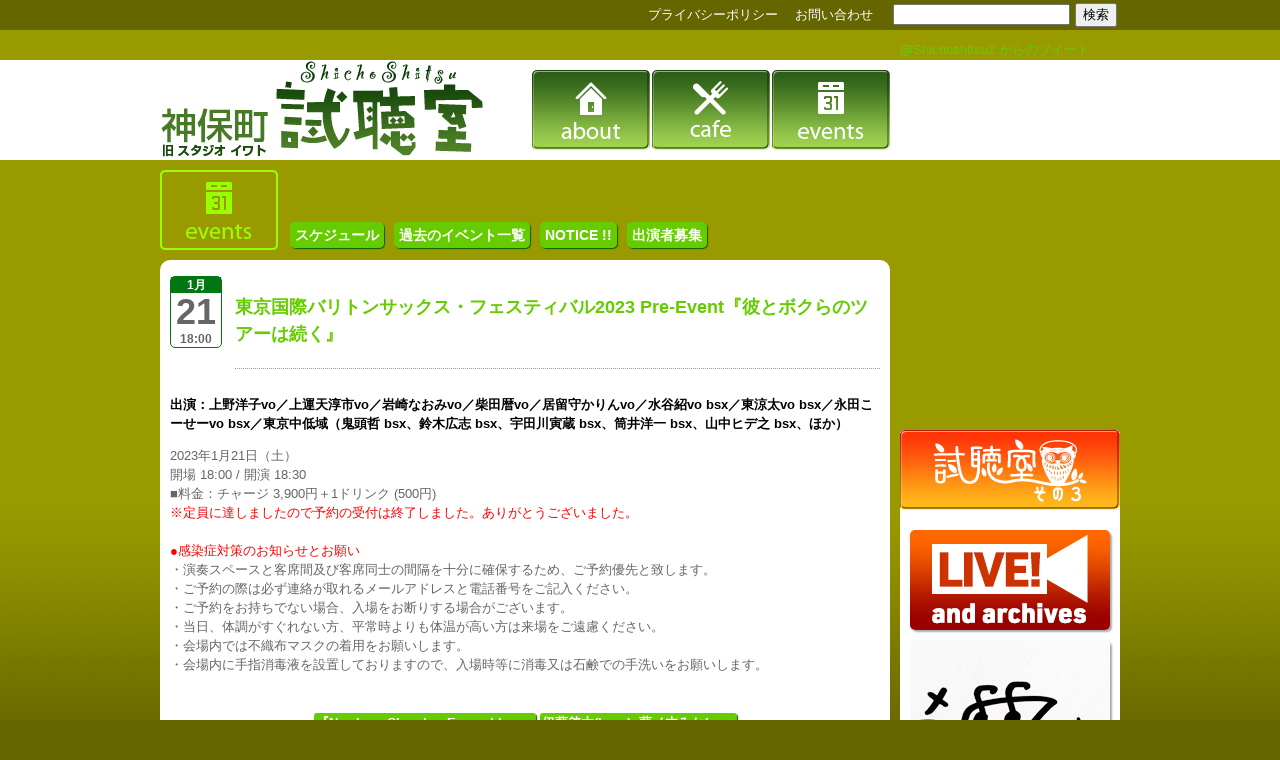

--- FILE ---
content_type: text/html; charset=UTF-8
request_url: http://shicho.org/2023/01/1_230121/
body_size: 10506
content:
<?xml version="1.0" encoding="UTF-8"?>
<!DOCTYPE html PUBLIC "-//W3C//DTD XHTML 1.0 Strict//EN" "http://www.w3.org/TR/xhtml1/DTD/xhtml1-strict.dtd">
<html lang="ja" xml:lang="ja" xmlns="http://www.w3.org/1999/xhtml" class="s1">
<head>
	<meta http-equiv="Content-Type" content="text/html; charset=UTF-8" />
	<meta http-equiv="Content-Style-Type" content="text/css" />
	<meta http-equiv="Content-Script-Type" content="text/javascript" />

	<meta name="author" content="" />
	<meta name="description" content="" />
	<meta name="keywords" content="" />
	<title>試聴室 &raquo; 東京国際バリトンサックス・フェスティバル2023 Pre-Event『彼とボクらのツアーは続く』</title>

	<link rel="stylesheet" href="http://shicho.org/wp/wp-content/themes/shichoshitsu2013/style.css?11" type="text/css" media="screen, print" />
	<script type="text/javascript" src="http://shicho.org/wp/wp-content/themes/shichoshitsu2013/elm/shared.js"></script>

	<link rel="pingback" href="http://shicho.org/wp/xmlrpc.php" />
<!--head from wp_head-->
<link rel="alternate" type="application/rss+xml" title="試聴室 &raquo; フィード" href="http://shicho.org/feed/" />
<link rel="alternate" type="application/rss+xml" title="試聴室 &raquo; コメントフィード" href="http://shicho.org/comments/feed/" />
<link rel="alternate" type="application/rss+xml" title="試聴室 &raquo; 東京国際バリトンサックス・フェスティバル2023 Pre-Event『彼とボクらのツアーは続く』 のコメントのフィード" href="http://shicho.org/2023/01/1_230121/feed/" />
<link rel='stylesheet' id='contact-form-7-css'  href='http://shicho.org/wp/wp-content/plugins/contact-form-7/styles.css?ver=2.4.4' type='text/css' media='all' />
<script type='text/javascript' src='http://shicho.org/wp/wp-includes/js/jquery/jquery.js?ver=1.8.3'></script>
<link rel="EditURI" type="application/rsd+xml" title="RSD" href="http://shicho.org/wp/xmlrpc.php?rsd" />
<link rel="wlwmanifest" type="application/wlwmanifest+xml" href="http://shicho.org/wp/wp-includes/wlwmanifest.xml" /> 
<link rel='prev' title='『Nowhere Chamber Ensemble』窪田ミナ (p), 沢田穣治 (cb), 向島ゆり子 (vn), 法橋泰子 (va), 橋本歩 (vc), 沼直也 (ds&amp;perc)' href='http://shicho.org/2023/01/1_230120/' />
<link rel='next' title='「石の寝床の新曲発表会～新春ワンマン～」 出演：石の寝床' href='http://shicho.org/2023/01/3_230121/' />
<meta name="generator" content="WordPress 3.5.1" />
<link rel='canonical' href='http://shicho.org/2023/01/1_230121/' />
<link rel='shortlink' href='http://shicho.org/?p=28116' />
<!--/head from wp_head-->
	<script data-ad-client="ca-pub-7225886557224517" async src="https://pagead2.googlesyndication.com/pagead/js/adsbygoogle.js"></script>
	<meta name="google-site-verification" content="n50jPvR36qKHyrIaNo8hyRWIncmPuDbCdo25z14cuYs" />
</head>
<body class="single single-post postid-28116 single-format-standard s1">

<div id="page">
<div id="header">

	<h1 id="siteTitle"><a href="http://shicho.org/"><img src="http://shicho.org/wp/wp-content/themes/shichoshitsu2013/img/logoHead1.png" width="360" height="100" alt="試聴室 神保町" /></a></h1>
	<div id="nav">
	<ul id="nav1">
		<li id="nav11"><a href="http://shicho.org/s1about/"><img src="http://shicho.org/wp/wp-content/themes/shichoshitsu2013/img/nav11.png" width="118" height="80" alt="about" /></a></li>
		<li id="nav12"><a href="http://shicho.org/s1cafemenu/"><img src="http://shicho.org/wp/wp-content/themes/shichoshitsu2013/img/nav12.png" width="118" height="80" alt="cafe" /></a></li>
		<li id="nav13"><a href="http://shicho.org/category/events/s1events/"><img src="http://shicho.org/wp/wp-content/themes/shichoshitsu2013/img/nav13.png" width="118" height="80" alt="events" /></a></li>
	</ul>
	</div>


</div><hr />
<div id="content">
	<div id="article">
		<div id="preSection"><h1><img src="http://shicho.org/wp/wp-content/themes/shichoshitsu2013/img/heading13.png" width="118" height="80" alt="" /></h1></div>
		<div id="eventsInfo"><ul>
			<li><a href="http://shicho.org/category/events/s1events/">スケジュール</a></li>
			<li><a href="http://shicho.org/tag/s1/">過去のイベント一覧</a></li>
			<li><a href="http://shicho.org/s1events_info/">NOTICE !!</a></li>
			<li><a href="http://shicho.org/s1events_booking/">出演者募集</a></li>
		</ul></div>
<hr />
		<div class="post-28116 post type-post status-publish format-standard hentry category-s1events tag-s1 section" id="post-28116">
			<div class="eventsDate"><span class="eventsMonth">1月</span><span class="eventsDay">21</span><span class="eventsTime">18:00</span></div>			<div class="sectionHead"><h2><a href="http://shicho.org/2023/01/1_230121/">東京国際バリトンサックス・フェスティバル2023 Pre-Event『彼とボクらのツアーは続く』</a></h2></div>			<div class="sectionBody">				<p><strong>出演：上野洋子vo／上運天淳市vo／岩崎なおみvo／柴田暦vo／居留守かりんvo／水谷紹vo bsx／東涼太vo bsx／永田こーせーvo bsx／東京中低域（鬼頭哲 bsx、鈴木広志 bsx、宇田川寅蔵 bsx、筒井洋一 bsx、山中ヒデ之 bsx、ほか）</strong></p>
<p>2023年1月21日（土）<br />
開場 18:00 / 開演 18:30<br />
■料金：チャージ 3,900円＋1ドリンク (500円)<br />
<span style="color: #ff0000;">※定員に達しましたので予約の受付は終了しました。ありがとうございました。</span><br />
<br />
<span style="color: #ff0000;">●感染症対策のお知らせとお願い</span><br />
・演奏スペースと客席間及び客席同士の間隔を十分に確保するため、ご予約優先と致します。<br />
・ご予約の際は必ず連絡が取れるメールアドレスと電話番号をご記入ください。<br />
・ご予約をお持ちでない場合、入場をお断りする場合がございます。<br />
・当日、体調がすぐれない方、平常時よりも体温が高い方は来場をご遠慮ください。<br />
・会場内では不織布マスクの着用をお願いします。<br />
・会場内に手指消毒液を設置しておりますので、入場時等に消毒又は石鹸での手洗いをお願いします。</p>
			</div>
		</div>
<hr />
		<div id="postSection"><ul>			<li><a href="http://shicho.org/2023/01/1_230120/" title="『Nowhere Chamber Ensemble』窪田ミナ (p), 沢田穣治 (cb), 向島ゆり子 (vn), 法橋泰子 (va), 橋本歩 (vc), 沼直也 (ds&#038;perc)">『Nowhere Chamber Ensemble』...</a></li>			<li><a href="http://shicho.org/2023/01/1_230122/" title="伊藤啓太(bass), 藤ノ木みか(perc), Sophia Noel(dance), 工藤丈輝(butoh)">伊藤啓太(bass), 藤ノ木みか(pe...</a></li>		</ul></div>	</div>

	<div id="aside">
		<div id="sub0">
			<ul><li id="nav10"><a href="http://shicho.org/category/events/s3events/"><img src="http://shicho.org/wp/wp-content/themes/shichoshitsu2013/img/nav30.png" width="220" height="80" alt="試聴室 その3" /></a></li></ul>
		</div><hr />
		<div id="sub1">
			<ul>
<li id="text-7" class="widget widget_text">			<div class="textwidget"><!--  --><a href="http://shicho.org/live_post/"><img src="http://shicho.org/wp/wp-content/uploads/2020/11/live_btn.png" alt="LIVE!" /></a></div>
		</li><li id="text-2" class="widget widget_text">			<div class="textwidget"><a href="http://shicho.org/memory/"><img src="http://shicho.org/wp/wp-content/uploads/2017/04/MK_bn.jpg" alt="メモリー黄金町ダウンロード" /></a></div>
		</li><li id="text-3" class="widget widget_text">			<div class="textwidget"><a href="http://shicho.org/2_close/"><img src="http://shicho.org/wp/wp-content/uploads/2017/05/2close_01.jpg" alt="閉店のご挨拶" /></a></div>
		</li><li id="text-4" class="widget widget_text">			<div class="textwidget"><a href="http://shicho.org/tag/s2/"><img src="http://shicho.org/wp/wp-content/themes/shichoshitsu2013/img/sideSono2.png" alt="その2" /></a></div>
		</li><li id="text-5" class="widget widget_text">			<div class="textwidget"><a href="http://shicho.org/mailmagtemp/"><img src="http://shicho.org/wp/wp-content/themes/shichoshitsu2011R/img/ban_mailmag.png" alt="メルマガ 登録・解除" /></a></div>
		</li><li id="text-6" class="widget widget_text"><h2 class="widgettitle">出演者募集!</h2>			<div class="textwidget"><p>神保町 試聴室では、広く出演者を募集しております。
<a href="http://shicho.org/s1events_booking/">コチラから</a>ぜひお問い合わせください！
<a href=" http://shicho.org/s3events_booking/">そして６月オープン予定の日ノ出町 試聴室その３でも出演者募集中！ご応募</a>お待ちしてま～す。</p></div>
		</li>			</ul>
		</div><hr />
		<div id="sub2">
			<ul>
			</ul>
		</div><hr />
	</div>

	<div id="after">
		<dl>
			<dt>twitter</dt>
			<dd><ul id="twitterArea">
				<li><a class="twitter-timeline" href="https://twitter.com/Shichoshitsu2" data-widget-id="349321203191783427" width="220" height="370">@Shichoshitsu2 からのツイート</a>
<script>!function(d,s,id){var js,fjs=d.getElementsByTagName(s)[0],p=/^http:/.test(d.location)?'http':'https';if(!d.getElementById(id)){js=d.createElement(s);js.id=id;js.src=p+"://platform.twitter.com/widgets.js";fjs.parentNode.insertBefore(js,fjs);}}(document,"script","twitter-wjs");</script></li>
			</ul></dd>
			<dt>試聴室について</dt>
			<dd><ul id="aboutArea">
				<li><a href="http://shicho.org/privacy/">プライバシーポリシー</a></li>
				<li><a href="http://shicho.org/inquiry/">お問い合わせ</a></li>
				<li><form role="search" method="get" id="searchform" action="#" ><input type="text" value="" name="s" id="s" /><input type="submit" id="searchsubmit" value="検索" /></form></li>
			</ul></dd>
		</dl>
	</div>
</div><hr />

<div id="footer">
	<dl><a href="https://select-type.com/law/?sp=OjCpcAfbrdI" target="_blank">特定商取引法に基づく表記</a></dl>
	<dl>
		<dt>神保町 試聴室</dt>
		<dd>〒101-0065 東京都千代田区西神田3-8-5</dd>
	</dl><dl>
		<dt>横浜 日ノ出町 試聴室 その3</dt>
		<dd>〒231-0033 神奈川県横浜市長者町9-159 第1田浦ビル2階</dd>
	</dl>
	<p>Copyright &copy; 2017-2019 試聴室 by L.R.C. LLC. All Rights Reserved<a href="http://shicho.org/wp/wp-login.php?action=logout&amp;_wpnonce=95ac2316f5">.</a></p>
</div>
</div>
</body>
</html>

--- FILE ---
content_type: text/html; charset=utf-8
request_url: https://www.google.com/recaptcha/api2/aframe
body_size: 267
content:
<!DOCTYPE HTML><html><head><meta http-equiv="content-type" content="text/html; charset=UTF-8"></head><body><script nonce="Xbcnhp6Z1l8qo3wYC-1Vuw">/** Anti-fraud and anti-abuse applications only. See google.com/recaptcha */ try{var clients={'sodar':'https://pagead2.googlesyndication.com/pagead/sodar?'};window.addEventListener("message",function(a){try{if(a.source===window.parent){var b=JSON.parse(a.data);var c=clients[b['id']];if(c){var d=document.createElement('img');d.src=c+b['params']+'&rc='+(localStorage.getItem("rc::a")?sessionStorage.getItem("rc::b"):"");window.document.body.appendChild(d);sessionStorage.setItem("rc::e",parseInt(sessionStorage.getItem("rc::e")||0)+1);localStorage.setItem("rc::h",'1768597267384');}}}catch(b){}});window.parent.postMessage("_grecaptcha_ready", "*");}catch(b){}</script></body></html>

--- FILE ---
content_type: text/css
request_url: http://shicho.org/wp/wp-content/themes/shichoshitsu2013/style.css?11
body_size: 291
content:
@charset "utf-8";
/*
Theme Name: shichoshitsu 2013
Theme URI: http://shicho.org/
Description: for shichoshitsu 2013-05-14T00:00:00+09:00 (JST)
Version: 0.9
Author: mickn
Author URI: http://mtrw.jp/
Tags: 
*/


/* Hide from WIN_IE4 */
@import "elm/0_filter.css" ;
/* End Hide from WIN_IE4 */


--- FILE ---
content_type: text/css
request_url: http://shicho.org/wp/wp-content/themes/shichoshitsu2013/elm/1_initial.css
body_size: 4089
content:
@charset "UTF-8";

/*
initialize
2010-01-23T04:32:08+09:00 (JST)
========================================*/


/*	flat
========================================*/
html {
	overflow-y: scroll;
	}
q:before, q:after {
	content: "";
	}
ul, ol {
	list-style-type: none;
	}

body, 
h1, h2, h3, h4, h5, h6, p, blockquote, pre, 
dl, dd, ul, ol, 
form, fieldset, textarea, input, button, select {
	margin: 0;
	}
body, 
ul, ol, th, td, 
fieldset, legend, label {
	padding: 0;
	}
fieldset, 
img, abbr, acronym {
	border: 0;
	}
table {
	border-collapse: collapse;
	border-spacing: 0;
	}

pre, 
code, kbd, samp, tt {
	font-family: inherit;
	font-family: expression(this.parentNode.currentStyle.fontFamily);
	}
h1, h2, h3, h4, h5, h6, 
table, textarea, pre, 
sub, sup, big, small {
	font-size: 100%;
	}
h1, h2, h3, h4, h5, h6, 
th, 
strong, b {
	font-weight: normal;
	}
address, 
em, cite, var, dfn, i {
	font-style: normal;
	}
a, del, ins {
	text-decoration: none;
	}
caption, th {
	text-align: left;
	}
th, td, 
textarea, select {
	vertical-align: top;
	}
img, object {
	vertical-align: bottom;
	}
sub, sup {
	vertical-align: baseline;
	}
legend, a {
	color: inherit;
	color: expression(this.parentNode.currentStyle.color);
	}
table {
	line-height: expression(this.parentNode.currentStyle.lineHeight);
	}




/*	independent hack
========================================*/

/*		for win ie7
====================*/
*:first-child+html body {
	font-family: Meiryo, 'メイリオ', 'ＭＳ Ｐゴシック', sans-serif;
	}
*:first-child+html pre {
	overflow-y: hidden;
	}
*:first-child+html code, *:first-child+html var, *:first-child+html kbd, *:first-child+html samp {
	vertical-align: baseline;
	}
*:first-child+html legend {
	margin-left: -0.5em;
	}
*:first-child+html li dl {
	display: inline;
	}
	/* for win ie7 */

/*		for win ie5-6 
====================\*/
* html body {
	font-family: Meiryo, 'メイリオ', 'ＭＳ Ｐゴシック', sans-serif;
	}
* html pre {
	overflow-y: hidden;
	width: 100%;
	}
* html code, * html var, * html kbd, * html samp {
	vertical-align: baseline;
	}
* html legend {
	margin-left: -0.5em;
	}
* html li dl {
	display: inline;
	}
* html input, * html button, * html select {
	font-size: 86%;
	}
	/* for win ie5-6 */

/*		for mac ie5
====================*/
* html>body {
	font-family: 'ヒラギノ角ゴ Pro W3', Osaka !important;
	}
* html>body pre {
	white-space: normal;
	overflow: visible;
	}
	/* for mac ie5 */




/*	fix up
========================================*/

/*		block
====================*/
body {
	font-family: "Lucida Grande", "Hiragino Kaku Gothic Pro", "ヒラギノ角ゴ Pro W3", Osaka, "メイリオ", Meiryo, "ＭＳ Ｐゴシック", Geneva, Arial, Verdana, sans-serif;
	font-size: 12px;
	line-height: 1.5;
	}
pre {
	overflow: auto;
	font-family: monospace;
	}
hr {
	display: none;
	}

/*		form
====================*/
input, button, select, textarea {
	margin: 0 0.2em;
	}
label, button, select {
	cursor: pointer;
	}
input[type="submit"], input[type="reset"], input[type="button"], 
input[type="radio"], input[type="checkbox"] {
	cursor: pointer;
	}

/*		inline1
====================*/
ins[datetime]:after, del[datetime]:after {
	content: "\2002\28"attr(datetime)"\29\2002";
	}
ins {
	text-decoration: underline;
	}
del {
	text-decoration: line-through;
	}

/*		inline2
====================*/
q:before {
	content: "\2002\22";
	}
q:after {
	content: "\22\2002";
	}
q[title]:after {
	content: "\2002\28"attr(title)"\29\22\2002";
	}
q[cite]:after {
	content: "\2002\28"attr(cite)"\29\22\2002";
	}
q[cite][title]:after {
	content: "\2002\28"attr(title)"\2002\3A\2002"attr(cite)"\29\22\2002";
	}
q {
	contentBeforeAfter: expression(this.style.contentBeforeAfter || (this.innerHTML = '&nbsp;&quot;' + this.innerHTML + '&quot;&nbsp;', 1));
	}
abbr, acronym {
	cursor: help;
	}

/*		inline3
====================*/
sub {
	vertical-align: -0.2em;
	font-size: 79%;
	line-height: 1;
	}
sup {
	vertical-align: 0.4em;
	font-size: 79%;
	line-height: 1;
	}
code, var, kbd, samp {
	font-family: monospace;
	vertical-align: bottom;
	}
var {
	font-style: italic;
	}


--- FILE ---
content_type: text/css
request_url: http://shicho.org/wp/wp-content/themes/shichoshitsu2013/elm/2_class.css
body_size: 10032
content:
@charset "UTF-8";

/*
general class
2009-02-14T15:03:10+09:00 (JST)
========================================*/


/*	default
========================================*/
ul.default, .default ul {
	list-style-type: circle;
	}
ol.default, .default ol {
	list-style-type: decimal;
	}
h1.default, h2.default, h3.default, h4.default, h5.default, h6.default, 
address.default, p.default, blockquote.default, pre.default, 
ul.default, ol.default, dl.default, table.default, form.default, form.default fieldset {
	margin-bottom: 1.0em;
	}
table h1.default, table h2.default, table h3.default, table h4.default, table h5.default, table h6.default, 
table address.default, table p.default, table blockquote.default, table pre.default, 
table ul.default, table ol.default, table dl.default, table table.default, table form.default, 
li h1.default, li h2.default, li h3.default, li h4.default, li h5.default, li h6.default, 
li address.default, li p.default, li blockquote.default, li pre.default, 
li ul.default, li ol.default, li dl.default, li table.default, li form.default, 
dl h1.default, dl h2.default, dl h3.default, dl h4.default, dl h5.default, dl h6.default, 
dl address.default, dl p.default, dl blockquote.default, dl pre.default, 
dl ul.default, dl ol.default, dl dl.default, dl table.default, dl form.default {
	margin: 0;
	}
blockquote.default {
	padding: 0 2.5em;
	}
blockquote.default:after {
	display: block;
	}
blockquote[title].default:after {
	content: "\28"attr(title)"\29";
	}
blockquote[cite].default:after {
	content: "\28"attr(cite)"\29";
	}
blockquote[cite][title].default:after {
	content: "\28"attr(title)"\2002\3A\2002"attr(cite)"\29";
	}
blockquote.default blockquote {
	padding: 0 1.5em;
	}
.default dt {
	padding-left: 0em;
	}
ul.default , ol.default , .default dd {
	padding-left: 2.5em;
	}
.default li dt, .default dd dt {
	padding-left: 0;
	}
.default li ul, .default li ol, .default li dd, 
.default dd ul, .default dd ol, .default dd dd {
	padding-left: 1.5em;
	}
table.default td, table.default th {
	border: 1px solid #ccc;
	}
pre.default {
	padding: 1em;
	border: 1px solid #ccc;
	}
.default fieldset {
	border: 1px solid #ccc;
	}


/*	general-purpose
========================================*/
.overlong {
	word-break: break-all;
	}

.alignright, .fR {
	float: right;
	margin-left: 1em;
	}
.alignleft, .fL {
	float: left;
	margin-right: 1em;
	}
.tR {
	text-align: right;
	}
.tC {
	text-align: center;
	}
.tL {
	text-align: left;
	}

.pB, .photoBox {
	padding: 5px;
	border-style: solid;
	border-width: 1px;
	border-color: #666 #ccc #ccc #666;
	background-color: #fff;
	font-size: 86%;
	}
.pB img, .photoBox img {
	border-style: solid;
	border-width: 1px;
	border-color: #ccc #666 #666 #ccc;
	}

/*		clearfix
====================*/
.clearfix:after {
	content: ".";
	display: block;
	height: 0;
	clear: both;
	visibility: hidden;
	}
.clearfix {
	display: inline-block;
	}
/* Hides from IE-mac \*/
* html .clearfix {
	height: 1%;
	}
.clearfix {
	display: block;
	}
	/* End hide from IE-mac */


/*	navigation
========================================*/

/*		fitted 1 (big hot spot)
====================*/
/*required*/
.navF1 ul {
	list-style-type: none;
	overflow: hidden;
	padding-left: 0;
	line-height: 2em;
	}
.navF1 li {
	display: inline;
	}
.navF1 a {
	color: #fff;
	}
.navF1 a:hover {
	background-color: #f60;
	color: #ff0;
	}
.navF1 a, .navF1 span {
	height: 1%;
	padding: 2em;
	background-color: #f90;
	}
/*optional horizontal position*/
.navF1 ul.c {
	text-align: center;
	}
.navF1 ul.r {
	text-align: right;
	}
* html>body .navF1 ul.r {
	padding-right: 2em;
	}
.navF1 ul.m a, .navF1 ul.m span {
	background-image: url(img/lm_rsaquo1.gif);
	background-repeat: no-repeat;
	background-position: 0 50%;
	}
/* for win ie5.0-6.0 \*/
* html .navF1 a, * html .navF1 span {
	padding-top: 0;
	padding-bottom: 0;
	}
	/* for win ie5.0-6.0 */

/*		fitted 2 (small hot spot)
====================*/
/*required*/
.navF2 ul {
	list-style-type: none;
	overflow: hidden;
	padding-left: 0;
	line-height: 2em;
	background-color: #f90;
	}
.navF2 li {
	display: inline;
	height: 1%;
	padding: 0 2em;
	}
.navF2 a {
	color: #fff;
	}
.navF2 a:hover {
	color: #ff0;
	}
/*optional horizontal position*/
.navF2 ul.c {
	text-align: center;
	}
.navF2 ul.r {
	text-align: right;
	}
* html>body .navF2 ul.r {
	padding-right: 2em;
	}
/*optional marked list*/
.navF2 ul.m li {
	background-image: url(img/lm_rsaquo1.gif);
	background-repeat: no-repeat;
	background-position: 0 50%;
	}

/*		horizontal 1 (only color)
====================*/
/*required*/
.navH1 {
	position: relative;
	height: 10em;
	}
.navH1 ul {
	position: absolute;
	list-style-type: none;
	overflow: hidden;
	width: 50em;
	padding-left: 0;
	}
.navH1 li {
	float: left;
	}
.navH1 a, .navH1 span {
	display: block;
	width: 10em;
	line-height: 2em;
	text-align: center;
	background-color: #f90;
	}
.navH1 a {
	color: #fff;
	}
.navH1 a:hover {
	background-color: #f60;
	color: #ff0;
	}
/*optional horizontal position*/
.navH1 ul.c {
	top: 3.5em;
	left: 50%;
	margin-left: -25em;
	}
.navH1 ul.r {
	top: 6.5em;
	right: 0;
	}
/*optional marked list*/
.navH1 ul.m a, .navH1 ul.m span {
	background-image: url(img/lm_rsaquo1.gif);
	background-repeat: no-repeat;
	background-position: 0 50%;
	}

/*		horizontal 2 (with border)
====================*/
/*required*/
.navH2 {
	position: relative;
	height: 10em;
	}
.navH2 ul {
	position: absolute;
	list-style-type: none;
	overflow: hidden;
	width: 600px;
	padding-left: 0;
	border: solid 1px #900;
	border-left: none;
	}
/* for win ie5.0-6.0 \*/
* html .navH2 ul {
	width: 601px;
	}
	/* for win ie5.0 */
.navH2 li {
	float: left;
	border-left: solid 1px #900;
	}
.navH2 a, .navH2 span {
	display: block;
	width: 119px;
	line-height: 24px;
	text-align: center;
	background-color: #f90;
	}
.navH2 a {
	color: #fff;
	}
.navH2 a:hover {
	background-color: #f60;
	color: #ff0;
	}
/*optional horizontal position*/
.navH2 ul.c {
	top: 42px;
	left: 50%;
	margin-left: -300px;
	}
.navH2 ul.r {
	top: 78px;
	right: 0;
	}

/*		vertical 1
====================*/
/*required*/
.navV1 ul {
	list-style-type: none;
	overflow: hidden;
	width: 15em;
	padding-left: 0;
	background-color: #f90;
	}
.navV1 li {
	display: inline;
	}
.navV1 a {
	color: #fff;
	}
.navV1 a:hover {
	background-color: #f60;
	color: #ff0;
	}
.navV1 ul a, .navV1 ul span {
	display: block;
	padding-left: 1em;
	}
.navV1 ul ul a, .navV1 ul ul span {
	padding-left: 2em;
	}
.navV1 ul ul ul a, .navV1 ul ul ul span {
	padding-left: 3em;
	}
/*optional marked list*/
.navV1 ul.m a, .navV1 ul.m span {
	background-image: url(img/lm_rsaquo1.gif);
	background-repeat: no-repeat;
	background-position: 0 0.3em;
	}
.navV1 ul.m ul a, .navV1 ul.m ul span {
	background-position: 1em 0.3em;
	}
.navV1 ul.m ul ul a, .navV1 ul.m ul ul span {
	background-position: 2em 0.3em;
	}

/*		vertical 2
====================*/
/*required*/
.navV2 ul {
	list-style-type: none;
	overflow: hidden;
	width: 15em;
	padding-left: 0;
	background-color: #f90;
	}
.navV2 li {
	padding-left: 1em;
	}
.navV2 a {
	display: block;
	color: #fff;
	}
.navV2 a:hover {
	background-color: #f60;
	color: #ff0;
	}
/*optional marked list*/
.navV2 ul.m li {
	background-image: url(img/lm_rsaquo1.gif);
	background-repeat: no-repeat;
	background-position: 0 0.3em;
	}

/*		vertical 3
====================*/
/*required*/
.navV3 ul {
	list-style-type: none;
	overflow: hidden;
	width: 15em;
	padding-left: 0;
	background-color: #f90;
	}
.navV3 li {
	display: inline;
	}
.navV3 a {
	color: #fff;
	}
.navV3 a:hover {
	background-color: #f60;
	color: #ff0;
	}
.navV3 ul a {
	display: block;
	padding-left: 1em;
	}
.navV3 ul ul a {
	padding-left: 2em;
	}
.navV3 ul ul ul a {
	padding-left: 3em;
	}
/*optional marked list*/
.navV3 ul.m a {
	background-image: url(img/lm_rsaquo1.gif);
	background-repeat: no-repeat;
	background-position: 0 0.3em;
	}
.navV3 ul.m ul a {
	background-position: 1em 0.3em;
	}
.navV3 ul.m ul ul a {
	background-position: 2em 0.3em;
	}


/*	dl
========================================*/

/*		flat
====================*/
dl.flat dt, dl.flat dd {
	padding: 0;
	font-weight: normal;
	}

/*	table
========================================*/

/*		flat
====================*/
table.flat {
	border-collapse: collapse;
	border-spacing: 0;
	}
table.flat caption, table.flat td, table.flat th {
	border: none;
	padding: 0;
	background-color: transparent;
	color: inherit;
	font-size: 100%;
	line-height: inherit;
	font-weight: normal;
	}

/*		table 1
====================*/
table.table1 {
	border-collapse: separate;
	border-spacing: 1px;
	}
.table1 caption, .table1 td, .table1 th {
	border-width: 0;
	}
.table1 th {
	background-color: #999;
	}
.table1 caption {
	background-color: transparent;
	color: #999;
	}
.table1 .colTest1 {
	background-color: #eee;
	}
.table1 .colTest2 col {
	width: 20em;
	background-color: #ccc;
	}
.table1 col {
	width: 8em;
	}

/*		table 2
====================*/
table.table2 {
	border-collapse: separate;
	border-spacing: 2px;
	}
.table2 caption, .table2 td, .table2 th {
	border-width: 0;
	}
.table2 th {
	border-top: solid 1px #666;
	border-left: solid 1px #666;
	background-color: #ccc;
	color: #666;
	text-align: center;
	vertical-align: middle;
	}
.table2 td {
	border-top: solid 1px #999;
	border-left: solid 1px #999;
	}
.table2 caption {
	background-color: transparent;
	color: #999;
	}
.table2 .colTest1 {
	}
.table2 .colTest2 col {
	width: 20em;
	background-color: #eee;
	}
.table2 col {
	width: 8em;
	}

/*		table 3
====================*/
.table4 {
	margin-left: 1em;
	border-left: 0.5em solid #ccc;
	}
.table4 caption {
	padding-left: 1em;
	border: 0;
	border-left: 0.5em solid #ccc;
	background-color: transparent;
	color: inherit;
	}
.table4 th {
	border: none;
	background-color: transparent;
	color: inherit;
	}
.table4 th, .table4 td {
	padding: 0.5em 0.5em 0;
	border-bottom: dashed 1px #999;
	vertical-align: bottom;
	}
.table4 .colTest1 {
	background-color: #eee;
	}
.table4 .colTest2 col {
	width: 20em;
	background-color: #ccc;
	}
.table4 col {
	width: 8em;
	}


--- FILE ---
content_type: text/css
request_url: http://shicho.org/wp/wp-content/themes/shichoshitsu2013/elm/4_layout.css
body_size: 35505
content:
@charset "UTF-8";

/*
general class
2010-01-20T04:26:03+09:00 (JST)
========================================*/


/*	color and style
========================================*/

/*		html body a
====================
*/
html, 
html.home {
	margin-top: 30px;
	background: url("../img/bg_cmn.png") repeat-x #667;
	}
html.s1 {
	background: url("../img/bg_s1.png") repeat-x #660;
	}
html.s2 {
	background: url("../img/bg_s2.png") repeat-x #600;
	}
html.s3 {
	background: url("../img/bg_s3.png") repeat-x #600;
	}
body {
	color: #666;
	font-size: 13px;
	}
body.home, #mv {
	background: url("../img/topMain.jpg") no-repeat 50% 130px;
	}
.home #header {
	background: url("../img/bg_cmn.png") repeat-x;
	}
.home #page {
	background: url("../img/bgTopWhiteMdl.png") 10px 0 repeat-y;
	}
.home #content {
	background: none;
	}
.home #footer {
	background: url("../img/bgTopWhiteBtm_home.png") no-repeat #667;
	}

html.s1 #header {
	background: url("../img/bg_s1.png") repeat-x;
	}
html.s2 #header {
	background: url("../img/bg_s2.png") repeat-x;
	}
html.s3 #header {
	background: url("../img/bg_s3.png") repeat-x;
	}
#header {
	background: url("../img/bg_cmn.png") repeat-x;
	}
#page {
	background: url("../img/bgUndWhiteMdl.png") 10px 0 repeat-y;
}
.single-live_post #page {
	background: none;
}
html.s1 #content {
	background: url("../img/bgUndWhiteTop_s1.png") 0 10px no-repeat;
	}
html.s2 #content {
	background: url("../img/bgUndWhiteTop_s2.png") 0 10px no-repeat;
	}
html.s3 #content {
	background: url("../img/bgUndWhiteTop_s3.png") 0 10px no-repeat;
	}
#content {
	background: url("../img/bgUndWhiteTop_cmn.png") 0 -10px no-repeat;
	}
.single-live_post #content {
	background: none;
}
html.s1 #footer {
	background: url("../img/bgUndWhiteBtm_s1.png") no-repeat #660;
	color: #fff;
	}
html.s2 #footer {
	background: url("../img/bgUndWhiteBtm_s2.png") no-repeat #600;
	color: #fff;
	}
html.s3 #footer {
	background: url("../img/bgUndWhiteBtm_s3.png") no-repeat #600;
	color: #fff;
	}
#footer {
	background: url("../img/bgUndWhiteBtm_cmn.png") no-repeat #667;
	color: #fff;
}
.single-live_post #footer {
	background: none;
}

/*			for win ie5-6 
====================\*/
* html body.home {
	background: none;
	}
	/* for win ie5-6 */

a:link {
	color: #68e;
	}
a:visited {
	color: #68e;
	}
a:hover {
	color: #ccf;
	text-decoration: underline;
	}
a[name]:hover, a[id]:hover {
	color: inherit;
	text-decoration: none;
	}
a[href]:hover {
	color: #f93;
	text-decoration: underline;
	}
a:active {
	color: #f71;
	}

html.s1 a:link {
	color: #6c0;
	}
html.s1 a:visited {
	color: #6c0;
	}
html.s1 a:hover {
	color: #9f0;
	text-decoration: underline;
	}
html.s1 a[name]:hover, a[id]:hover {
	color: inherit;
	text-decoration: none;
	}
html.s1 a[href]:hover {
	color: #9f0;
	text-decoration: underline;
	}
html.s1 a:active {
	color: #6c0;
	}

html.s2 a:link {
	color: #f71;
	}
html.s2 a:visited {
	color: #f71;
	}
html.s2 a:hover {
	color: #f93;
	text-decoration: underline;
	}
html.s2 a[name]:hover, a[id]:hover {
	color: inherit;
	text-decoration: none;
	}
html.s2 a[href]:hover {
	color: #f93;
	text-decoration: underline;
	}
html.s2 a:active {
	color: #f71;
	}

html.s3 a:link {
	color: #f71;
	}
html.s3 a:visited {
	color: #f71;
	}
html.s3 a:hover {
	color: #f93;
	text-decoration: underline;
	}
html.s3 a[name]:hover, a[id]:hover {
	color: inherit;
	text-decoration: none;
	}
html.s3 a[href]:hover {
	color: #f93;
	text-decoration: underline;
	}
html.s3 a:active {
	color: #f71;
	}

/*		others by property
====================*/
abbr, acronym {
	border-bottom: 1px dotted #999;
	}
abbr:hover, acronym:hover {
	border-bottom: 1px solid #999;
	}
kbd {
	border: 1px solid #999;
	padding: 0 0.2em;
	}
h1, h2, h3, h4, h5, h6, 
strong, dt, caption, legend, em, dfn {
	font-weight: bold;
	}
q:before, q:after, blockquote:after, del:after, ins:after {
	font-size: 86%;
	line-height: 1;
	color: #999;
	text-align: right;
	}
strong {
	color: #000;
	}
cite, em, abbr, acronym {
	}
del {
	}


/*	basic
========================================*/
body {
	text-align: center;
	}
#page {
	width: 980px;
	margin: 0 auto;
	}
#header, 
#content, 
#footer {
	width: 960px;
	margin: 0 auto;
	text-align: left;
	}
#siteTitle, 
#siteDescription {
	float: left;
	margin-top: 30px;
	}
.single-live_post #siteTitle {
	width: 100%;
}
.single-live_post #siteTitle a {
	width: 100%;
	display: flex;
	justify-content: space-between;
}
.s2 #siteTitle, 
#siteDescription {
	float: right;
	margin-right: 230px;
	}
.s3 #siteTitle, 
#siteDescription {
	float: right;
	margin-right: 230px;
	}


/*		article
====================*/
#article, 
#articleS2, 
#articleS3, 
#articleS1 {
	float: left;
	}
#articleS3, 
#articleS1 {
	border-radius: 20px;
}
#articleS3 h1,
#articleS1 h1,
#articleS3,
#articleS1 {
}
#article {
	width: 730px;
	min-height: 600px;
	margin-top: 100px;
	}
.single-live_post #article {
	width: 100%;
	margin-top: 20px;
}
.cmn #article {
	margin-top: 10px;
	padding-top: 15px;
	}
#article {
	background: #fff;
	border-radius: 10px;
	-moz-border-radius: 10px;
	-webkit-border-radius: 10px;
	}

#articleS1 a:link {
	color: #6c0;
	}
#articleS1 a:visited {
	color: #6c0;
	}
#articleS1 a:hover {
	color: #9f0;
	text-decoration: underline;
	}
#articleS1 a[name]:hover, a[id]:hover {
	color: inherit;
	text-decoration: none;
	}
#articleS1 a[href]:hover {
	color: #9f0;
	text-decoration: underline;
	}
#articleS1 a:active {
	color: #6c0;
	}

#articleS2 a:link {
	color: #f71;
	}
#articleS2 a:visited {
	color: #f71;
	}
#articleS2 a:hover {
	color: #f93;
	text-decoration: underline;
	}
#articleS2 a[name]:hover, a[id]:hover {
	color: inherit;
	text-decoration: none;
	}
#articleS2 a[href]:hover {
	color: #f93;
	text-decoration: underline;
	}
#articleS2 a:active {
	color: #f71;
	}

#articleS3 a:link {
	color: #f71;
	}
#articleS3 a:visited {
	color: #f71;
	}
#articleS3 a:hover {
	color: #f93;
	text-decoration: underline;
	}
#articleS3 a[name]:hover, a[id]:hover {
	color: inherit;
	text-decoration: none;
	}
#articleS3 a[href]:hover {
	color: #f93;
	text-decoration: underline;
	}
#articleS3 a:active {
	color: #f71;
}
#articleS0 {
	width: calc(100% + 20px);
	margin: 0 -10px;
	min-height: 180px;
	background-image: url(../img/bgContent0.png);
	background-repeat: repeat-x;
}
#articleS0 .inner {
	height: 100%;
	border-radius: 10px;
	background-color: #eee;
}
.post-type-archive .ht {
	margin: 20px;
}
.post-type-archive .ht,
#articleS0 .ht {
	display: flex;
	align-items: center !important;
}
.post-type-archive .ht dt,
#articleS0 .ht dt {
	border-radius: 10px;
}
.post-type-archive .ht dd,
#articleS0 .ht dd {
	text-align: left;
	padding: 1em;
}
#articleS0 .ht .descript {
	width: 440px;
}
.post-type-archive .ht .title,
#articleS0 .ht .title {
	font-weight: bold;
	font-size: 16px;
}
.post-type-archive .ht iframe,
#articleS0 .ht iframe {
	display: block;
	border-radius: 10px;
	width: 288px;
	height: 162px;
}
.post-type-archive .sectionHead h2 {
	font-size: 20px !important;
}

.post-type-archive #aside #sub0 {
}
.post-type-archive #aside #nav10 + #nav10 {
	margin-top: 10px;
}
.cmn #aside #sub1 {
	margin-top: 180px !important;
}
.btnArea {
	text-align: center;
	margin: 2em 0;
}
.btnArea a {
	display: inline-block;
	padding: .5em 2em;
	background: #a90329;
	background: -moz-linear-gradient(top,  #a90329 0%, #6d0019 100%);
	background: -webkit-linear-gradient(top,  #a90329 0%,#6d0019 100%);
	background: linear-gradient(to bottom,  #a90329 0%,#6d0019 100%);
	filter: progid:DXImageTransform.Microsoft.gradient( startColorstr='#a90329', endColorstr='#6d0019',GradientType=0 );
	color: #fff;
	font-weight: bold;
}


/*			for win ie5-6 
====================\*/
* html #article {
	margin-top: 0;
	height: 600px;
	}
	/* for win ie5-6 */
#articleS1 {
	width: 360px;
	margin-right: 10px;
	min-height: 400px;
	}
#articleS2 {
	width: 360px;
	margin-right: -230px;
	}
#articleS3 {
	width: 360px;
	margin-right: -230px;
	}
#article .section, 
#articleS3 .section, 
#articleS2 .section, 
#articleS1 .section, 
#commentsArea {
	margin: 0 10px;
	padding-bottom: 1em;
	}
.single #article .section {
	padding-bottom: 0;
	}


/*		aside
====================*/
#aside {
	float: right;
	width: 230px;
	}
#aside #sub1, 
#aside #sub2, 
#aside #sub3 {
	margin-left: 10px;
	padding: 10px;
	}
#aside #sub0 {
	margin-top: 260px;
	padding: 10px;
	}
#aside #sub1 {
	background: #fff;
	border-radius: 10px;
	-moz-border-radius: 10px;
	-webkit-border-radius: 10px;
	}
.home #aside #sub1 {
	position: relative;
	margin-top: -60px;
	}
.cmn #aside #sub1 {
	position: relative;
	margin-top: 90px;
	}
/*			for win ie5-6 
====================\*/
* html .home #aside #sub1 {
	height: 1%;
	}
	/* for win ie5-6 */
#aside dt {
	display: none;
	}

.widgettitle {
	margin-top: 10px;
	background: #6ac;
	font-size: 12px;
	text-align: center;
	color: #fff;
	border-top-left-radius: 5px;
	-moz-border-radius-topleft: 5px;
	-webkit-border-top-left-radius: 5px;
	border-top-right-radius: 5px;
	-moz-border-radius-topright: 5px;
	-webkit-border-top-right-radius: 5px;
	}
.widget_text .widgettitle {
	background: #960;
	}
.textwidget {
	margin-bottom: 10px;
	}
div.textwidget p {
	padding: 5px;
	background: #fe8;
	border-bottom-left-radius: 5px;
	-moz-border-radius-bottomleft: 5px;
	-webkit-border-bottom-left-radius: 5px;
	border-bottom-right-radius: 5px;
	-moz-border-radius-bottomright: 5px;
	-webkit-border-bottom-right-radius: 5px;
	}
.textwidget img {
	border-radius: 5px;
	-moz-border-radius: 5px;
	-webkit-border-radius: 5px;
	-moz-box-shadow: 2px 2px 2px #aaa;
	-webkit-box-shadow: 2px 2px 2px #aaa;
	box-shadow: 2px 2px 2px #aaa;
	}

/*		after
====================*/
#after {
	clear: both;
	}
#twitterArea {
	position: absolute;
	left: 50%;
	top: 40px;
	margin-left: 260px;
	} 
#aboutArea {
	position: absolute;
	left: 50%;
	top: 0;
	width: 960px;
	margin-left: -480px;
	text-align: right;
	line-height: 30px;
	}
#aboutArea li {
	display: inline;
	margin-left: 1em;
	}
#aboutArea li a {
	color: #fff;
	}
#aboutArea form {
	display: inline;
	}
#after dt {
	display: none;
	}


/*		footer
====================*/
#footer {
	padding-top: 70px;
	padding-bottom: 70px;
	text-align: center;
	}
#footer ul {
	list-style-type: none;
	overflow: hidden;
	display: inline;
	padding-left: 0;
	}
#footer li {
	display: inline;
	padding: 0 0.5em;
	border-right: solid 1px #fff;
	}
#footer li.first {
	border-left: solid 1px #fff;
	}
#footer a {
	color: #ff0;
	}
#footer a:hover {
	color: #fc0;
	}
#footer dt, 
#footer dd {
	display: inline;
	}
#footer dt a {
	margin-left: 2em;
	color: #ff9;
	}
#footer #address {
	margin-top: 1em;
	}
#footer p {
	margin-top: 2em;
	margin-bottom: 10em;
	}


/*		nav(horizontal 1)
====================*/
#nav {
	list-style-type: none;
	overflow: hidden;
	width: 360px;
	padding-top: 40px;
	padding-left: 12px;
	}
.single-live_post #nav {
	display: flex;
	justify-content: space-between;
	width: 100%;
	padding-top: 10px;
	padding-left: 0;
}
.home #nav {
	clear: both;
	width: 740px;
	padding-top: 230px;
	padding-bottom: 20px;
	padding-left: 0;
	}
.cmn #nav {
	clear: both;
	width: 740px;
	padding-top: 10px;
	padding-left: 0;
	}
.s2 #nav {
	padding-left: 0;
	}
.s3 #nav {
	padding-left: 0;
	}
.cmn #nav13, 
.home #nav13 {
	margin-right: 14px;
	}
#nav1 li, 
#nav2 li {
	float: left;
	margin-right: 2px;
	}
#nav1 a, 
#nav2 a {
	display: block;
	width: 118px;
	color: #fff;
	opacity: 1;
	-moz-opacity: 1;
	/*filter: alpha(opacity=100);*/
	}
.home #nav1 a, 
.home #nav2 a {
	opacity: 0.8;
	-moz-opacity: 0.8;
	/*filter: alpha(opacity=80);*/
	}
#nav a:hover, 
/*
.s1about #nav #nav11 a, 
.category-s1cafe #nav #nav12 a, 
.category-s1events #nav #nav13 a, 
.s1about #nav #nav11 a, 
.category-s1cafe #nav #nav12 a, 
.category-s1events #nav #nav13 a, 
*/
#music #nav #nav4 a {
	opacity: 0.5;
	-moz-opacity: 0.5;
	/*filter: alpha(opacity=50);*/
	}


#nav li a[name] {
	opacity: 0.3;
	-moz-opacity: 0.3;
	/*filter: alpha(opacity=30);*/
	}
#nav  li a[name]:hover {
	opacity: 0.3;
	-moz-opacity: 0.3;
	/*filter: alpha(opacity=30);*/
 	}



/*			for win ie5-6 
====================\*/
* html #article {
	margin-top: 0;
	height: 600px;
	}
	/* for win ie5-6 */


/*	detail Article
====================*/


/*		infoArea
====================

html.s1 div.more a {
	color: #fff;
	background: #6c0;
	-moz-box-shadow: 1px 1px 1px #060;
	-webkit-box-shadow: 1px 1px 1px #060;
	box-shadow: 1px 1px 1px #060;
	text-shadow: none;
	}
html.s1 div.more a:hover {
	color: #fff;
	background: #7d0;
	text-decoration: none;
	-moz-box-shadow: none;
	-webkit-box-shadow: none;
	box-shadow: none;
	text-shadow: none;
	}
html.s2 div.more a {
	color: #fff;
	background: #f71;
	-moz-box-shadow: 1px 1px 1px #600;
	-webkit-box-shadow: none;
	box-shadow: 1px 1px 1px #600;
	text-shadow: none;
	}
html.s2 div.more a:hover {
	color: #fff;
	background: #f93;
	text-decoration: none;
	-moz-box-shadow: none;
	-webkit-box-shadow: none;
	box-shadow: none;
	text-shadow: none;
	}

#cafeInfo li a, #eventsInfo li a, #booksInfo li a, #musicInfo li a {
	margin-right: 1px;
	padding: 5px;
	color: #fff;
	font-size: 14px;
	font-weight: bold;
	background: #f30;
	border-radius: 5px;
	-moz-border-radius: 5px;
	-webkit-border-radius: 5px;
	-moz-box-shadow: 2px 2px 2px #aaa;
	-webkit-box-shadow: 2px 2px 2px #aaa;
	box-shadow: 2px 2px 2px #aaa;
	text-shadow: 1px 1px 2px #000;
	}
#cafeInfo li a:hover, #eventsInfo li a:hover, #booksInfo li a:hover, #musicInfo li a:hover {
	margin-right: 0;
	margin-left: 1px;
	background: #f60;
	text-decoration: none;
	-moz-box-shadow: 1px 1px 2px #aaa;
	-webkit-box-shadow: 1px 1px 2px #aaa;
	box-shadow: 1px 1px 2px #aaa;
	text-shadow: none;
	}

*/
#cafeInfo, #eventsInfo, #booksInfo, #musicInfo {
	margin: -5px 0 30px 130px;
	}
#cafeInfo li, #eventsInfo li, #booksInfo li, #musicInfo li {
	display: inline;
	margin-right: 5px;
	}
#cafeInfo li a, #eventsInfo li a, #booksInfo li a, #musicInfo li a {
	margin-right: 1px;
	padding: 5px;
	color: #fff;
	font-size: 14px;
	font-weight: bold;
	background: #f30;
	border-radius: 5px;
	-moz-border-radius: 5px;
	-webkit-border-radius: 5px;
	}
#cafeInfo li a:hover, #eventsInfo li a:hover, #booksInfo li a:hover, #musicInfo li a:hover {
	margin-right: 0;
	margin-left: 1px;
	background: #f60;
	text-decoration: none;
	-moz-box-shadow: none;
	-webkit-box-shadow: none;
	box-shadow: none;
	}
.s1 #cafeInfo li a, .s1 #eventsInfo li a, .s1 #booksInfo li a, .s1 #musicInfo li a {
	background: #6c0;
	-moz-box-shadow: 1px 1px 1px #060;
	-webkit-box-shadow: 1px 1px 1px #060;
	box-shadow: 1px 1px 1px #060;
	}
.s1 #cafeInfo li a:hover, .s1 #eventsInfo li a:hover, .s1 #booksInfo li a:hover, .s1 #musicInfo li a:hover {
	background: #7d0;
	-moz-box-shadow: none;
	-webkit-box-shadow: none;
	box-shadow: none;
 	}
.s2 #cafeInfo li a, .s2 #eventsInfo li a, .s2 #booksInfo li a, .s2 #musicInfo li a {
	background: #f71;
	-moz-box-shadow: 1px 1px 1px #600;
	-webkit-box-shadow: 1px 1px 1px #600;
	box-shadow: 1px 1px 1px #600;
	}
.s2 #cafeInfo li a:hover, .s2 #eventsInfo li a:hover, .s2 #booksInfo li a:hover, .s2 #musicInfo li a:hover {
	background: #f93;
	-moz-box-shadow: none;
	-webkit-box-shadow: none;
	box-shadow: none;
 	}
.s3 #cafeInfo li a, .s3 #eventsInfo li a, .s3 #booksInfo li a, .s3 #musicInfo li a {
	background: #f71;
	-moz-box-shadow: 1px 1px 1px #600;
	-webkit-box-shadow: 1px 1px 1px #600;
	box-shadow: 1px 1px 1px #600;
	}
.s3 #cafeInfo li a:hover, .s3 #eventsInfo li a:hover, .s3 #booksInfo li a:hover, .s3 #musicInfo li a:hover {
	background: #f93;
	-moz-box-shadow: none;
	-webkit-box-shadow: none;
	box-shadow: none;
 	}

.s1 #cafeInfo li a[name], .s1 #eventsInfo li a[name], .s1 #booksInfo li a[name], .s1 #musicInfo li a[name] {
	opacity: 0.3;
	-moz-opacity: 0.3;
	/*filter: alpha(opacity=30);*/
	}
.s1 #cafeInfo li a[name]:hover, .s1 #eventsInfo li a[name]:hover, .s1 #booksInfo li a[name]:hover, .s1 #musicInfo li a[name]:hover {
	background: #6c0;
	margin-right: 1px;
	margin-left: 0;
	-moz-box-shadow: 1px 1px 1px #060;
	-webkit-box-shadow: none;
	box-shadow: 1px 1px 1px #060;
	opacity: 0.3;
	-moz-opacity: 0.3;
	/*filter: alpha(opacity=30);*/
 	}
.s2 #cafeInfo li a[name], .s2 #eventsInfo li a[name], .s2 #booksInfo li a[name], .s2 #musicInfo li a[name] {
	opacity: 0.3;
	-moz-opacity: 0.3;
	/*filter: alpha(opacity=30);*/
	}
.s2 #cafeInfo li a[name]:hover, .s2 #eventsInfo li a[name]:hover, .s2 #booksInfo li a[name]:hover, .s2 #musicInfo li a[name]:hover {
	background: #f71;
	margin-right: 1px;
	margin-left: 0;
	-moz-box-shadow: 1px 1px 1px #600;
	-webkit-box-shadow: none;
	box-shadow: 1px 1px 1px #600;
	opacity: 0.3;
	-moz-opacity: 0.3;
	/*filter: alpha(opacity=30);*/
 	}
.s3 #cafeInfo li a[name], .s3 #eventsInfo li a[name], .s3 #booksInfo li a[name], .s3 #musicInfo li a[name] {
	opacity: 0.3;
	-moz-opacity: 0.3;
	/*filter: alpha(opacity=30);*/
	}
.s3 #cafeInfo li a[name]:hover, .s3 #eventsInfo li a[name]:hover, .s3 #booksInfo li a[name]:hover, .s3 #musicInfo li a[name]:hover {
	background: #f71;
	margin-right: 1px;
	margin-left: 0;
	-moz-box-shadow: 1px 1px 1px #600;
	-webkit-box-shadow: none;
	box-shadow: 1px 1px 1px #600;
	opacity: 0.3;
	-moz-opacity: 0.3;
	/*filter: alpha(opacity=30);*/
 	}


/*		preSection
====================
====================
====================*/
#preSection {
	margin-top: -90px;
	}
#preSection h1 {
	margin-top: 0px;
	padding-top: 0px;
	padding-left: 0px;
	padding-bottom: 0px;
	height: 60px;
	font-size: 16px;
	color: #ff0;
	}
#preSection h1.noinfo {
	padding-bottom: 46px;
	}
#preSection h1 a {
	color: #ff0;
	}

#cafe #preSection h1 {
	background: url("../img/heading1.png") no-repeat 0 10px;
	}
#events #preSection h1 {
	background: url("../img/heading2.png") no-repeat 0 10px;
	}
#books #preSection h1 {
	background: url("../img/heading3.png") no-repeat 0 10px;
	}
#music #preSection h1 {
	background: url("../img/heading4.png") no-repeat 0 10px;
	}
#regular #preSection h1 {
	background: url("../img/heading0.png") no-repeat 0 10px;
	}
/*			for win ie5-6 
====================\*/
* html #preSection {
	background: #c30;
	}
* html #preSection h1 {
	margin-top: 0;
	padding-bottom: 0;
	height: 100px;
	font-size: 14px;
	color: #ff0;
	}
* html #preSection h1 {
behavior: expression(
this.style.behavior || (
this.style.filter = "progid:DXImageTransform.Microsoft.AlphaImageLoader(sizingMethod=crop,src='"+this.currentStyle.getAttribute("backgroundImage").slice(5,-2)+"')",
this.style.backgroundImage = "none",
this.style.behavior = "none"
)
);
	}
	/* for win ie5-6 */


/*		sectionHead
====================
====================
====================*/
.sectionHead {
	overflow: hidden;
	clear: both;
	margin-bottom: 2px;
	padding-bottom: 2px;
	border-bottom: dotted 1px #999;
	}
.category-s1events .sectionHead, 
.category-s2events .sectionHead, 
.category-s3events .sectionHead {
	clear: none;
	}
.sectionHead h2, 
.tag .section .sectionHead h2 {
	font-size: 14px;
	}
.category-s1events .sectionHead h2, 
.category-s2events .sectionHead h2, 
.category-s3events .sectionHead h2 {
	font-size: 18px;
	}
.single .category-s1events .sectionHead h2, 
.single .category-s2events .sectionHead h2, 
.single .category-s3events .sectionHead h2 {
	padding-top: 1em;
	padding-bottom: 1em;
	}
.sectionHead span {
	padding: 2px 0 0 2em;
	font-size: 10px;
	color: #999;
	}
.page .sectionHead, 
.single .sectionHead {
	margin-bottom: 2em;
	}

/*			cafe
====================*/
#cafe .sectionHead h2:before {
	padding: 2px;
	margin-right: 6px;
	font-size: 12px;
	font-weight: normal;
	background: #c30;
	color: #fff;
	border-radius: 3px;
	-moz-border-radius: 3px;
	-webkit-border-radius: 3px;
	}
#cafe .category-koganemag .sectionHead h2:before {
	content: "黄金町通信";
	}
#cafe .category-todaysmenu .sectionHead h2:before {
	content: "本日のメニュー";
	}

/*			events
====================*/

.eventsDate {
	float: left;
	clear: both;
	width: 50px;
	border: solid 1px #ff0;
	margin-right: 1em;
	background: #fff;
	font-weight: bold;
	border-radius: 5px;
	-moz-border-radius: 5px;
	-webkit-border-radius: 5px;
	}
#articleS1 .eventsDate, 
html.s1 .eventsDate {
	border: solid 1px #071;
	}
#articleS2 .eventsDate, 
html.s2 .eventsDate {
	border: solid 1px #930;
	}
#articleS3 .eventsDate, 
html.s3 .eventsDate {
	border: solid 1px #930;
	}
.tag .eventsDate {
	margin-bottom: 1em;
	}
.tag .section {
	clear: both;
	}
.eventsMonth {
	display: block;
	padding: 2px 0;
	font-size: 12px;
	line-height: 12px;
	background: #ff0;
	color: #fff;
	}
#articleS1 .eventsMonth, 
html.s1 .eventsMonth {
	background: #071;
	}
#articleS2 .eventsMonth, 
html.s2 .eventsMonth {
	background: #930;
	}
#articleS3 .eventsMonth, 
html.s3 .eventsMonth {
	background: #930;
	}
.eventsDay {
	display: block;
	font-size: 36px;
	line-height: 38px;
	}
.eventsTime {
	display: block;
	padding: 2px 0;
	font-size: 12px;
	line-height: 12px;
	}
.eventsDate span {
	text-align: center;
	}


/*			music/book
====================*/
#books .sectionHead strong, 
#music .sectionHead strong {
	padding: 2px;
	border-radius: 3px;
	-moz-border-radius: 3px;
	-webkit-border-radius: 3px;
	}
#books .sectionHead strong {
	background: #c30;
	color: #fff;
	}
#music .sectionHead strong {
	background: #c30;
	color: #fff;
	}
#books .sectionHead h2.withtitle a, 
#music .sectionHead h2.withtitle a {
	font-size: 12px;
	}



/*			date
====================

.date .section .eventsDay {
	color: #ff0;
	font-size: 16px;
	line-height: 18px;
	}

.date .section .eventsDate {
	width: 30px;
	margin-right: 0.5em;
	border-radius: 3px;
	-moz-border-radius: 3px;
	-webkit-border-radius: 3px;
	}
.date .section .eventsMonth {
	color: #fff;
	}
.date .section .eventsDate span {
	padding: 0;
	text-align: center;
	}

*/

/*			home
====================*/
.home .sectionHead {
	margin-top: 0;
	margin-bottom: 0;
	padding-left: 44px;
	}
.home #articleS3 .sectionHead {
	padding-left: 0px;
	}
.home .category-s1events, 
.home .category-s2events {
	padding-left: 0;
	}
#articleS3 h1 {
	background: url("../img/bgTopHeadline3.png") no-repeat 0 0;
	padding-bottom: 15px;
	}
#articleS2 h1 {
	background: url("../img/bgTopHeadline2.png") no-repeat 0 0;
	padding-bottom: 15px;
	}
#articleS1 h1 {
	background: url("../img/bgTopHeadline1.png") no-repeat 0 0;
	padding-bottom: 15px;
	}

.home #articleS1 .eventsDate, 
.home #articleS2 .eventsDate, 
.home #articleS3 .eventsDate {
	width: 36px;
	margin-right: 0.5em;
	border-radius: 3px;
	-moz-border-radius: 3px;
	-webkit-border-radius: 3px;
	}
.home #articleS1 .eventsMonth, 
.home #articleS2 .eventsMonth, 
.home #articleS3 .eventsMonth {
	color: #fff;
	}
.home #articleS1 .eventsDay, 
.home #articleS2 .eventsDay, 
.home #articleS3 .eventsDay {
	color: #666;
	font-size: 24px;
	line-height: 26px;
	}
.home #articleS1 .eventsDate span, 
.home #articleS2 .eventsDate span, 
.home #articleS3 .eventsDate span {
	padding: 0;
	text-align: center;
	}
.home .sectionHead p {
	float: right;
	padding: 2px;
	font-size: 10px;
	background: #6ac;
	color: #fff;
	border-radius: 3px;
	-moz-border-radius: 3px;
	-webkit-border-radius: 3px;
	}


/*		sectionBody
====================
====================
====================
div.more {
	display: block;
	text-align: right;
	}
div.more a {
	padding: 2px 12px;
	font-size: 14px;
	color: #fff;
	background: #f30;
	border-radius: 3px;
	-moz-border-radius: 3px;
	-webkit-border-radius: 3px;
	-moz-box-shadow: 1px 1px 2px #aaa;
	-webkit-box-shadow: 1px 1px 2px #aaa;
	box-shadow: 1px 1px 1px #aaa;
	text-shadow: 1px 1px 2px #000;
	}
div.more a:hover {
	margin-right: -1px;
	color: #fff;
	background: #f60;
	text-decoration: none;
	-moz-box-shadow: 1px 1px 1px #aaa;
	-webkit-box-shadow: 1px 1px 1px #aaa;
	box-shadow: 1px 1px 1px #aaa;
	text-shadow: none;
	}
*/
div.more {
	display: block;
	text-align: right;
	}
div.more a {
	padding: 2px 12px;
	font-size: 14px;
	border-radius: 3px;
	-moz-border-radius: 3px;
	-webkit-border-radius: 3px;
	}
div.more a:hover {
	margin-right: -1px;
	text-decoration: none;
	}
html.s1 div.more a {
	color: #fff;
	background: #6c0;
	-moz-box-shadow: 1px 1px 1px #060;
	-webkit-box-shadow: 1px 1px 1px #060;
	box-shadow: 1px 1px 1px #060;
	text-shadow: none;
	}
html.s1 div.more a:hover {
	color: #fff;
	background: #7d0;
	text-decoration: none;
	-moz-box-shadow: none;
	-webkit-box-shadow: none;
	box-shadow: none;
	text-shadow: none;
	}
html.s2 div.more a {
	color: #fff;
	background: #f71;
	-moz-box-shadow: 1px 1px 1px #600;
	-webkit-box-shadow: none;
	box-shadow: 1px 1px 1px #600;
	text-shadow: none;
	}
html.s2 div.more a:hover {
	color: #fff;
	background: #f93;
	text-decoration: none;
	-moz-box-shadow: none;
	-webkit-box-shadow: none;
	box-shadow: none;
	text-shadow: none;
	}
html.s3 div.more a {
	color: #fff;
	background: #f71;
	-moz-box-shadow: 1px 1px 1px #600;
	-webkit-box-shadow: none;
	box-shadow: 1px 1px 1px #600;
	text-shadow: none;
	}
html.s3 div.more a:hover {
	color: #fff;
	background: #f93;
	text-decoration: none;
	-moz-box-shadow: none;
	-webkit-box-shadow: none;
	box-shadow: none;
	text-shadow: none;
	}

#commentsArea {
	margin: 0 10px 2em;
	padding: 10px;
	border: solid 1px #ccc;
	border-top: none;
	border-bottom-left-radius: 5px;
	-moz-border-radius-bottomleft: 5px;
	-webkit-border-bottom-left-radius: 5px;
	border-bottom-right-radius: 5px;
	-moz-border-radius-bottomright: 5px;
	-webkit-border-bottom-right-radius: 5px;
	}
#commentlist {
	list-style-type: decimal;
	padding-left: 2em;
	font-size: 12px;
	}
#commentlist li {
	margin: 1em 0;
	border-bottom: solid 1px #ccc;
	}
#commentlist li p.function {
	text-align: right;
	}
#commentform {
	margin-left: 2em;
	line-height: 2em;
	}

.wpcf7 {
	clear: both;
	margin-top: 3em;
	padding: 10px !important;
	border: solid 1px #778;
	border-radius: 5px;
	-moz-border-radius: 5px;
	-webkit-border-radius: 5px;
	}
.wpcf7 h4.tC {
	display: block;
	background: #778;
	color: #fff;
	border-radius: 5px;
	-moz-border-radius: 5px;
	-webkit-border-radius: 5px;
	}
.s1 .wpcf7 {
	border: solid 1px #071;
	}
.s1 .wpcf7 h4.tC {
	background: #071;
	}
.s2 .wpcf7 {
	border: solid 1px #930;
	}
.s2 .wpcf7 h4.tC {
	background: #930;
	}
.s3 .wpcf7 {
	border: solid 1px #930;
	}
.s3 .wpcf7 h4.tC {
	background: #930;
	}

/*			events
====================
====================
====================*/
#events .section {
	clear: both;
	}
#events .sectionHead {
	clear: none;
	}

.scheDiv {
	clear: both;
	background: #6ac;
	text-align: center;
	font-weight: bold;
	color: #fff;
	margin: 0 10px 1em;;
	border-radius: 5px;
	-moz-border-radius: 5px;
	-webkit-border-radius: 5px;
	}

/*			home
====================
====================
====================*/
.home .category-s1cafe, 
.home .category-s2cafe, 
.home .category-s3cafe {
	background: url("../img/topIcon2.png") no-repeat 10px 50%;
	}
#articleS3 .section, 
#articleS2 .section, 
#articleS1 .section {
	padding-top: 0.6em;
	padding-bottom: 0.4em;
	}
.home .scheDiv {
	margin: 0.6em 10px 0.4em;
	}




/*		sectionFoot
====================
====================
====================*/
.sectionFoot {
	clear: both;
	padding-top: 2em;
	}
.functionList {
	clear: both;
	padding-top: 2em;
	list-style-type: none;
	overflow: hidden;
	margin: 2em 10px 0;
	padding: 5px;
	border: solid 1px #ccc;
	border-bottom: none;
	color: #999;
	background: #eee;
	border-top-left-radius: 5px;
	-moz-border-radius-topleft: 5px;
	-webkit-border-top-left-radius: 5px;
	border-top-right-radius: 5px;
	-moz-border-radius-topright: 5px;
	-webkit-border-top-right-radius: 5px;
	}
.functionList a {
	color: #b73;
	background: #eee;
	}
.functionList li {
	display: inline;
	height: 1%;
	}
.functionList li:after {
	content: " | ";
	}


/*		postSection
====================
====================
====================*/
#postSection {
	clear: both;
	padding-top: 2em;
	}
#postSection ul {
	}
#postSection ul {
	text-align: center;
	}
#postSection li {
	display: inline;
	}
#postSection li a {
	padding: 2px;
	color: #fff;
	font-weight: bold;
	border-radius: 3px;
	-moz-border-radius: 3px;
	-webkit-border-radius: 3px;
	}
#postSection li a:hover {
	margin-left: 1px;
	margin-right: -1px;
	text-decoration: none;
	}
.s1 #postSection li a {
	background: #6c0;
	-moz-box-shadow: 1px 1px 1px #060;
	-webkit-box-shadow: 1px 1px 1px #060;
	box-shadow: 1px 1px 1px #060;
	}
.s1 #postSection li a:hover {
	background: #7d0;
	-moz-box-shadow: none;
	-webkit-box-shadow: none;
	box-shadow: none;
	}
.s2 #postSection li a {
	background: #f71;
	-moz-box-shadow: 1px 1px 1px #060;
	-webkit-box-shadow: 1px 1px 1px #060;
	box-shadow: 1px 1px 1px #060;
	}
.s2 #postSection li a:hover {
	background: #f93;
	-moz-box-shadow: none;
	-webkit-box-shadow: none;
	box-shadow: none;
	}
.s3 #postSection li a {
	background: #f71;
	-moz-box-shadow: 1px 1px 1px #060;
	-webkit-box-shadow: 1px 1px 1px #060;
	box-shadow: 1px 1px 1px #060;
	}
.s3 #postSection li a:hover {
	background: #f93;
	-moz-box-shadow: none;
	-webkit-box-shadow: none;
	box-shadow: none;
	}





/*		sectionBody General
====================
====================
====================*/
.sectionBody h1, .sectionBody h2, .sectionBody h3, .sectionBody h4, .sectionBody h5, .sectionBody h6 {
	display: inline;
	}
.sectionBody h5 {
	font-size: 14px;
	}
.sectionBody h4 {
	font-size: 15px;
	}
.sectionBody h3 {
	font-size: 16px;
	}
.sectionBody h2 {
	font-size: 17px;
	}
.sectionBody h1 {
	font-size: 18px;
	}
.sectionBody ul {
	list-style-type: circle;
	}
.sectionBody ol {
	list-style-type: decimal;
	}
.sectionBody h1, .sectionBody h2, .sectionBody h3, .sectionBody h4, .sectionBody h5, .sectionBody h6, 
.sectionBody p, .sectionBody blockquote, .sectionBody pre, .sectionBody ul, .sectionBody ol, .sectionBody dl, 
.sectionBody table, .sectionBody form, .sectionBody form fieldset {
	margin-bottom: 1.0em;
	}
.sectionBody table h1, .sectionBody table h2, .sectionBody table h3, .sectionBody table h4, .sectionBody table h5, .sectionBody table h6, 
.sectionBody table address, .sectionBody table p, .sectionBody table blockquote, .sectionBody table pre, 
.sectionBody table ul, .sectionBody table ol, .sectionBody table dl, .sectionBody table table, .sectionBody table form, 
.sectionBody li h1, .sectionBody li h2, .sectionBody li h3, .sectionBody li h4, .sectionBody li h5, .sectionBody li h6, 
.sectionBody li address, .sectionBody li p, .sectionBody li blockquote, .sectionBody li pre, 
.sectionBody li ul, .sectionBody li ol, .sectionBody li dl, .sectionBody li table, .sectionBody li form, 
.sectionBody dl h1, .sectionBody dl h2, .sectionBody dl h3, .sectionBody dl h4, .sectionBody dl h5, .sectionBody dl h6, 
.sectionBody dl address, .sectionBody dl p, .sectionBody dl blockquote, .sectionBody dl pre, 
.sectionBody dl ul, .sectionBody dl ol, .sectionBody dl dl, .sectionBody dl table, sectionBody dl form {
	margin: 0;
	}
.sectionBody blockquote {
	padding: 0 2.5em;
	}
.sectionBody blockquote:after {
	display: block;
	}
.sectionBody blockquote[title]:after {
	content: "\28"attr(title)"\29";
	}
.sectionBody blockquote[cite]:after {
	content: "\28"attr(cite)"\29";
	}
.sectionBody blockquote[cite][title]:after {
	content: "\28"attr(title)"\2002\3A\2002"attr(cite)"\29";
	}
.sectionBody blockquote blockquote {
	padding: 0 1.5em;
	}
.sectionBody dt {
	padding-left: 0em;
	}
.sectionBody ul, .sectionBody ol, .sectionBody dd {
	padding-left: 2.5em;
	}
.sectionBody li dt, .sectionBody dd dt {
	padding-left: 0;
	}
.sectionBody li ul, .sectionBody li ol, .sectionBody li dd, 
.sectionBody dd ul, .sectionBody dd ol, .sectionBody dd dd {
	padding-left: 1.5em;
	}
.sectionBody table td, .sectionBody table th {
	border: 1px solid #ccc;
	}
.sectionBody pre {
	padding: 1em;
	border: 1px solid #ccc;
	}
.sectionBody fieldset {
	border: 1px solid #ccc;
	}
.sectionBody img {
	padding: 4px;
	border: solid 1px #ccc;
	background: #fff;
	-moz-box-shadow: 3px 3px 6px #ccc;
	-webkit-box-shadow: 3px 3px 6px #ccc;
	box-shadow: 3px 3px 6px #ccc;
	border-radius: 3px;
	-moz-border-radius: 3px;
	-webkit-border-radius: 3px;
	}
.sectionBody img.noshadow {
	padding: 0;
	border: none;
	background: none;
	-moz-box-shadow: none;
	-webkit-box-shadow: none;
	box-shadow: none;
	border-radius: 3px;
	-moz-border-radius: 3px;
	-webkit-border-radius: 3px;
	}

#regular .section dt, 
#events #orderform dt {
	line-height: 2em;
	float: left;
	clear: both;
	width: 12em;
	}
#regular .section dd, 
#events #orderform dd {
	line-height: 2em;
	margin-left: 12.5em;
	}
#regular .section dd input[type="text"], 
#events #orderform dd input[type="text"] {
	vertical-align: top;
	}
#regular .section p, 
#events #orderform p {
	line-height: 1.2em;
	}
#events #orderform p#messageTextArea {
	line-height: 6em;
	}





html.s2 #aside #sub0>ul li:first-child {
	margin-top: -80px !important;
	}
html.s2 #aside #sub0>ul li:last-child {
	margin-top: 10px !important;
	}
#aside #sub1 {
	text-align: center;
}



/*
#events .ec3_iconlet {
	border: solid 1px #c00;
	}
.ec3_iconlet {
	margin-bottom: 1em !important;
	border-radius: 5px;
	-moz-border-radius: 5px;
	-webkit-border-radius: 5px;
	}
.ec3_iconlet td, .ec3_iconlet th {
	border: none !important;
	}
.home .ec3_events, 
#events .ec3_events {
	clear: both;
	margin: 0 10px;
	}
.home .ec3_events li, 
#events .ec3_events li {
	margin: 0;
	margin-top: 1em;
	line-height: 2em;
	}
.home .ec3_events ul, 
#events .ec3_events ul {
	display: inline;
	margin: 0 5px;
	}
.home .ec3_list_day, 
#events .ec3_list_day {
	border-bottom: dotted 1px #999;
	}
.home .ec3_list_day span, 
#events .ec3_list_day span {
	padding: 2px;
	border: solid 1px #c00;
	color: #666;
	font-weight: bold;
	border-radius: 5px;
	-moz-border-radius: 5px;
	-webkit-border-radius: 5px;
	}
*/

/*
.home .ec3_list_day a, 
#events .ec3_list_day a {
	font-weight: bold;
	font-size: 14px;
	}

#events #postSection ul.ec3_events, 
#events #postSection .ec3_list_day ul {
	text-align: left;
	}
#allTop .ec3_events li, 
#events #postSection .ec3_events li {
	display: block;
	}
#allTop .ec3_events ul li, 
#events #postSection .ec3_events ul li {
	display: inline;
	}
#events #postSection .ec3_events li a {
	padding: 0;
	color: #f71;
	background: none;
	border-radius: none;
	-moz-border-radius: none;
	-webkit-border-radius: none;
	-moz-box-shadow: none;
	-webkit-box-shadow: none;
	box-shadow: none;
	}
#events #postSection li a:hover {
	margin-left: 0;
	margin-right: 0;
	background: none;
	text-decoration: underline;
	-moz-box-shadow: none;
	-webkit-box-shadow: none;
	box-shadow: none;
	}
*/


/*

#event-calendar table.nav {
	display: none;
	}
#event-calendar td {
	padding: 0 !important;
	border: solid 1px #fff !important;
	}
#event-calendar .ec3_eventday {
	background: #f60;
	}
#aside #event-calendar .eventday {
	color: #fff !important;
	display: block;
	}
#aside #event-calendar .eventday:hover {
	color: #ff0 !important;
	}
#event-calendar .ec3_today {
	}
#event-calendar caption {
	background: #8ce;
	font-size: 10px;
	font-weight: normal;
	border-bottom-left-radius: 5px;
	-moz-border-radius-bottomleft: 5px;
	-webkit-border-bottom-left-radius: 5px;
	border-bottom-right-radius: 5px;
	-moz-border-radius-bottomright: 5px;
	-webkit-border-bottom-right-radius: 5px;
	}
#event-calendar caption a {
	color: #fff;
	}


*/

.single-live_post #article .movie {
}
.single-live_post #article .descript {
	padding: 20px;
}
.single-live_post #article .title {
	padding: 20px 20px 0 20px;
	font-size: 16px;
	font-weight: bold;
}
.single-live_post #article .live {
	position: relative;
	width: 100%;
	padding-top: 56.25%;
}
.single-live_post #article .live iframe {
	position: absolute;
	top: 0;
	right: 0;
	width: 100% !important;
	height: 100% !important;
	border-radius: 10px 10px 0 0;
	margin-bottom: 20px;
}

--- FILE ---
content_type: application/javascript
request_url: http://shicho.org/wp/wp-content/themes/shichoshitsu2013/elm/shared.js
body_size: 4774
content:
/*	general scripts

2009-04-14T04:08:09+09:00 (JST)

========================================*/
function imageReplacement3(tags) {
	if (!tags) {
		imageReplacement3(document.getElementsByTagName('a'));
		imageReplacement3(document.getElementsByTagName('q'));
	}
	else {
		for (var i=0; i<tags.length; i++) {
			if (tags[i].className == 'ir3') {
				var pImg = tags[i];
				var rImg = document.createElement('img');
				if (pImg.id) rImg.id = pImg.id;
				if (pImg.className) rImg.className = pImg.className;
				if (pImg.cite) rImg.src = pImg.cite;
				else rImg.src = pImg.href;
				rImg.alt = pImg.firstChild.nodeValue;
				rImg.title = pImg.firstChild.nodeValue;
				pImg.parentNode.replaceChild(rImg,pImg);
				i--;
			}
		}
	}
}
function imgRollover() {
	var rImg = new Array();
	var pImg = document.getElementsByTagName('img');
	for (var i=0; i<pImg.length; i++) {
		var srcBtm = pImg[i].src.substring(pImg[i].src.lastIndexOf('.'), pImg[i].src.length);
		if (((pImg[i].src.indexOf('imgRO')>=0)||(pImg[i].className == 'RO'))&&(pImg[i].src.indexOf('x'+srcBtm)<0)) {/*2009-04-14T04:08:09+09:00 (JST)*/
			rImg[i] = new Image();
			rImg[i].src = pImg[i].src.replace(srcBtm,'x'+srcBtm);
			pImg[i].setAttribute('rSrc',rImg[i].src);
			pImg[i].setAttribute('pSrc',pImg[i].src);
			pImg[i].onmouseover = function() {
				this.src = this.getAttribute('rSrc');
			}
			pImg[i].onmouseout = function() {
				this.src = this.getAttribute('pSrc');
			}
		}
	}
}
function pngLoaderForIE(){
	if ((typeof document.body.style.maxHeight == "undefined") && (typeof document.body.style.zoom != "undefined")) {
		for (var i=0; i<document.images.length; i++) {
			if (document.images[i].src.split('.').reverse()[0] == 'PNG') {
				var pImg = document.images[i];
				var rImg = document.createElement('b');
				if (pImg.id) rImg.id = pImg.id;
				if (pImg.className) rImg.className = pImg.className;
				if (pImg.alt) rImg.title = pImg.alt;
				with(rImg.style) {
					if ((pImg.align == 'left')||(pImg.align == 'right')) styleFloat = pImg.align;
					if (pImg.parentElement.href) cursor = 'hand';
					display = 'inline-block';
					width = pImg.width;
					height = pImg.height;
					filter = 'progid:DXImageTransform.Microsoft.AlphaImageLoader(src="' + pImg.src + '", sizingMethod="scale")';
				}
				pImg.replaceNode(rImg);
				if (pImg.getAttribute('rSrc')) {
					rImg.setAttribute('rSrc',pImg.getAttribute('rSrc'));
					rImg.setAttribute('pSrc',pImg.getAttribute('pSrc'));
					rImg.onmouseover = function() {
						this.filters[0].src = this.getAttribute('rSrc')
					}
					rImg.onmouseout = function() {
						this.filters[0].src = this.getAttribute('pSrc')
					}
				}
				i--;
			}
		}
	}
}
function externalLinks() {
	var links = document.getElementsByTagName('a');
	for (var i=0; i<links.length; i++) {
		if (links[i].rel == 'ex') links[i].target = '_blank';
		else if (links[i].rel.split('ex').length>=3) {
			var winSize = links[i].rel.split('ex');
			var winPrmt = "scrollbars=1, resizable=1, menubar=0, directories=0, toolbar=0, status=0, location=0" + ",width=" + winSize[1] + ",height=" + winSize[2];
			var winName = links[i].rel;
			var openUri = links[i].href;
			links[i].setAttribute('paramaters',winPrmt);
			links[i].onclick = function() {
				var popupWin = window.open(this.href,this.rel,this.paramaters);
				popupWin.focus();
				return false;
			}
		}
	}
}
function toggleNavi() {
	var lists = document.getElementsByTagName('li');
	for (var i=0; i<lists.length; i++) {
		if (lists[i].className.indexOf('tn',0)>=0) {
			lists[i].firstChild.style.cursor = "pointer";
			swtA = lists[i].getElementsByTagName('a')[0];
			tgtUl = swtA.parentNode.getElementsByTagName('ul')[0];
			if (tgtUl.className.indexOf('hdn',0)>=0) tgtUl.style.display = 'none';
			swtA.onclick = function() {
				tgtUl = this.parentNode.getElementsByTagName('ul')[0];
				if (tgtUl.style.display == 'none') tgtUl.style.display = 'block';
				else tgtUl.style.display = 'none';
				if ((document.getElementsByTagName('body')[0].id=="cat1cat17cat10")||(document.getElementsByTagName('body')[0].id=="xmap")) return false;
			}
		}
	}
}
function autoFontResize() {
	var wWidth = document.body.clientWidth;
	var sWidth = 740;
	var tWidth = wWidth/sWidth;
	if (document.getElementById('page')) {
		var page = document.getElementById('page');
		if (page.className.indexOf('afr',0)>=0) {
			page.style.fontSize = tWidth*100+"%";
//for debug			document.getElementsByTagName('p')[0].firstChild.nodeValue = page.style.fontSize; 
		}
	}
}
function iframer(uri) {
}
function launch() {
	if (!document.getElementsByTagName) return;
	imageReplacement3();
	imgRollover();
	pngLoaderForIE();
	externalLinks();
	toggleNavi();
	autoFontResize();
}
window.onload = launch;
window.onresize = autoFontResize;
